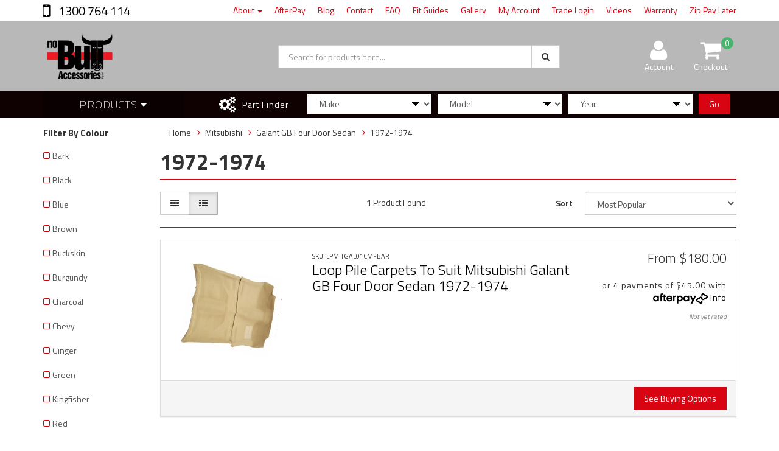

--- FILE ---
content_type: text/html; charset=utf-8
request_url: https://www.nobullaccessories.com.au/part-finder/mitsubishi/galant-gb-four-door-sedan/1972-1974/
body_size: 18062
content:
<!DOCTYPE html>
<html lang="en">
<head>
<meta http-equiv="Content-Type" content="text/html; charset=utf-8"/>
<meta name="keywords" content="Mitsubishi Galant GB Four Door Sedan 1972-1974"/>
<meta name="description" content="1972-1974 - Mitsubishi Galant GB Four Door Sedan 1972-1974"/>
<meta name="viewport" content="width=device-width, initial-scale=1.0, user-scalable=0"/>
<meta property="og:image" content="https://www.nobullaccessories.com.au/assets/website_logo.png"/>
<meta property="og:title" content="Mitsubishi Galant GB Four Door Sedan 1972-1974"/>
<meta property="og:site_name" content="NoBullAccessories.com.au"/>
<meta property="og:type" content="website"/>
<meta property="og:url" content="https://www.nobullaccessories.com.au/part-finder/mitsubishi/galant-gb-four-door-sedan/1972-1974/"/>
<meta property="og:description" content="1972-1974 - Mitsubishi Galant GB Four Door Sedan 1972-1974"/>

<title>Mitsubishi Galant GB Four Door Sedan 1972-1974</title>
<link rel="canonical" href="https://www.nobullaccessories.com.au/part-finder/mitsubishi/galant-gb-four-door-sedan/1972-1974/"/>
<link rel="shortcut icon" href="/assets/favicon_logo.png"/>
<link rel="preload" href="/assets/themes/2022-02-avtech-3315-00516885/css/app.css?1763428111" as="style">
<link rel="preload" href="/assets/themes/2022-02-avtech-3315-00516885/css/style.css?1763428111" as="style">
<link rel="preload" href="/assets/themes/2022-02-avtech-3315-00516885/css/slick.css?1763428111" as="style">
<link class="theme-selector" rel="stylesheet" type="text/css" href="/assets/themes/2022-02-avtech-3315-00516885/css/app.css?1763428111" media="all"/>
<link rel="stylesheet" type="text/css" href="/assets/themes/2022-02-avtech-3315-00516885/css/style.css?1763428111" media="all"/>
<!-- <link rel="stylesheet" type="text/css" href="/assets/themes/2022-02-avtech-3315-00516885/css/rapid-style.css?1763428111" media="all"/> -->
<link rel="stylesheet" type="text/css" href="https://maxcdn.bootstrapcdn.com/font-awesome/4.4.0/css/font-awesome.min.css" media="all"/>
<link rel="stylesheet" type="text/css" href="https://cdn.neto.com.au/assets/neto-cdn/jquery_ui/1.11.1/css/custom-theme/jquery-ui-1.8.18.custom.css" media="all"/>
<link rel="stylesheet" type="text/css" href="https://cdn.neto.com.au/assets/neto-cdn/fancybox/2.1.5/jquery.fancybox.css" media="all"/>
<link rel="preload" href="https://fonts.googleapis.com/css2?family=Titillium+Web:wght@200;300;400;600;700&display=swap" as="style">
<link rel="preconnect" href="https://fonts.gstatic.com">
<link href="https://fonts.googleapis.com/css2?family=Titillium+Web:wght@200;300;400;600;700&display=swap" rel="stylesheet">
<link rel="stylesheet" type="text/css" href="/assets/themes/2022-02-avtech-3315-00516885/css/slick.css?1763428111" media="all"/>
<!--[if lte IE 8]>
	<script type="text/javascript" src="https://cdn.neto.com.au/assets/neto-cdn/html5shiv/3.7.0/html5shiv.js"></script>
	<script type="text/javascript" src="https://cdn.neto.com.au/assets/neto-cdn/respond.js/1.3.0/respond.min.js"></script>
<![endif]-->
<!-- Begin: Script 101 -->
<!-- Google Analytics -->
<script>
(function(i,s,o,g,r,a,m){i['GoogleAnalyticsObject']=r;i[r]=i[r]||function(){
(i[r].q=i[r].q||[]).push(arguments)},i[r].l=1*new Date();a=s.createElement(o),
m=s.getElementsByTagName(o)[0];a.async=1;a.src=g;m.parentNode.insertBefore(a,m)
})(window,document,'script','//www.google-analytics.com/analytics.js','ga');
ga('create', 'UA-155504035-1', 'auto');
</script>
<!-- End Google Analytics -->
<!-- End: Script 101 -->
<!-- Begin: Script 117 -->
<meta name="google-site-verification" content="mJ6kcIU3_awyfWvXUn055Cjo8wLRWaXh0mKjBcxYvqI" />
<!-- End: Script 117 -->
<!-- Begin: Script 118 -->
<script src="https://www.googleoptimize.com/optimize.js?id=OPT-P2BMPFQ"></script>
<!-- End: Script 118 -->
<!-- Begin: Script 119 -->
<!-- Facebook Pixel Code -->
<script>
!function(f,b,e,v,n,t,s)
{if(f.fbq)return;n=f.fbq=function(){n.callMethod?
n.callMethod.apply(n,arguments):n.queue.push(arguments)};
if(!f._fbq)f._fbq=n;n.push=n;n.loaded=!0;n.version='2.0';
n.queue=[];t=b.createElement(e);t.async=!0;
t.src=v;s=b.getElementsByTagName(e)[0];
s.parentNode.insertBefore(t,s)}(window,document,'script',
'https://connect.facebook.net/en_US/fbevents.js');
 fbq('init', '1516977665437133'); 
fbq('track', 'PageView');
</script>
<noscript>
 <img height="1" width="1" 
src="https://www.facebook.com/tr?id=1516977665437133&ev=PageView
&noscript=1"/>
</noscript>
<!-- End Facebook Pixel Code -->
<!-- End: Script 119 -->
<!-- Begin: Script 129 -->
<!-- Global site tag (gtag.js) - Google Analytics -->
<script async src="https://www.googletagmanager.com/gtag/js?id=G-NM3V08JQ2Q"></script>
<script>
  window.dataLayer = window.dataLayer || [];
  function gtag(){dataLayer.push(arguments);}
  gtag('js', new Date());
    gtag('config', 'G-NM3V08JQ2Q', {
      send_page_view: false
    });
</script>
<!-- End: Script 129 -->
<!-- Begin: Script 130 -->
<!-- Google Tag Manager -->
<script>(function(w,d,s,l,i){w[l]=w[l]||[];w[l].push({'gtm.start':
new Date().getTime(),event:'gtm.js'});var f=d.getElementsByTagName(s)[0],
j=d.createElement(s),dl=l!='dataLayer'?'&l='+l:'';j.async=true;j.src=
'https://www.googletagmanager.com/gtm.js?id='+i+dl;f.parentNode.insertBefore(j,f);
})(window,document,'script','dataLayer','GTM-MXVMQRL');</script>
<!-- End Google Tag Manager -->
<!-- End: Script 130 -->

</head>

<body id="n_content" class="n_2022-02-avtech-3315-00516885">
<div class="wrapper-collapsable-header">
	<div class="wrapper-top">
		<div class="container">
			<div class="row">
				<div class="col-xs-12 col-sm-2 top-number">
					<a href="tel:1300764114"> 1300 764 114</a></div>
				<div class="col-sm-10 hidden-xs">
					<ul class="top-menu">
						<li class=" dropdown dropdown-hover"> <a href="/about-us/" class="dropdown-toggle">About <span class="caret"></span></a>
										<ul class="dropdown-menu">
												<li class=" "> <a href="https://www.nobullaccessories.com.au/4wd-floor-mats-brisbane" class="nuhover dropdown-toggle">4WD Floor Mats - Brisbane QLD </a>
										</li>
											</ul>
										</li><li class=" "> <a href="/afterpay/" >AfterPay </a>
										</li><li class=" "> <a href="/blog/our-blog/" >Blog </a>
										</li><li class=" "> <a href="/form/contact-us/" >Contact </a>
										</li><li class=" "> <a href="/faq/" >FAQ </a>
										</li><li class=" "> <a href="/fitting-guides/" >Fit Guides </a>
										</li><li class=" "> <a href="/gallery/~-2326" >Gallery </a>
										</li><li class=" "> <a href="/my-account/" >My Account </a>
										</li><li class=" "> <a href="/trade/" >Trade Login </a>
										</li><li class=" "> <a href="/videos/" >Videos </a>
										</li><li class=" "> <a href="/warranty-and-guarantee/" >Warranty </a>
										</li><li class=" "> <a href="/zip-own-it-now-pay-later/" >Zip Pay Later </a>
										</li>
						</ul>
				</div>
			</div>
		</div>
	</div>
	<div class="wrapper-header">
		<div class="container">
			<div class="row">
				<div class="col-xs-12 col-sm-4 wrapper-logo">
					<a href="https://www.nobullaccessories.com.au" title="No Bull Accessories">
						<img class="logo" src="/assets/website_logo.png" alt="No Bull Accessories"/>
					</a>
					<a class="btn btn-primary sticky-menu-icon hidden-xs"><i class="fa fa-bars"></i></a>
				</div>
				<div class="col-xs-12 col-sm-5">

					<div class="header-search">
						<form name="productsearch" method="get" action="/">
							<input type="hidden" name="rf" value="kw"/>
							<div class="input-group">
								<input class="form-control ajax_search" value="" id="name_search" autocomplete="off" name="kw" type="text" placeholder="Search for products here..."/>
								<span class="input-group-btn">
									<button type="submit" value="Search" class="btn btn-default"><i class="fa fa-search"></i></button>
								</span>
							</div>
						</form>
					</div>
				</div>
				<div class="hidden-xs col-sm-3 text-right">
					<div id="header-cart" class="btn-group">
						<a href="https://www.nobullaccessories.com.au/_myacct" ><i class="fa fa-user"></i> <span class="visible-lg visible-inline-lg">Account</span></a>

						<a href="https://www.nobullaccessories.com.au/_mycart?tkn=cart&ts=1768581166773094" class=" dropdown-toggle" data-toggle="dropdown" id="cartcontentsheader">
							<i class="fa fa-shopping-cart"></i><span class="cart-count" rel="a2c_item_count">0</span>
							<span class="visible-lg visible-inline-lg checkout-text">Checkout</span>
						</a>
						<ul class="dropdown-menu">
							<li class="box" id="neto-dropdown">
								<div class="body padding" id="cartcontents"></div>
								<div class="footer"></div>
							</li>
						</ul>
					</div>
				</div>
				<div class="clearfix"></div>
			</div>
		</div>
	</div>

	<div class="wrapper-main-menu">
		<div class="container">
			<div class="row">
				<div class="col-xs-12">
					<div class="navbar row">
						<div class="col-xs-12 col-sm-3">
							<div class="navbar-header">
								<ul class="navigation-list list-inline visible-xs nMobileNav">
									<li><a class="nToggleMenu" data-target=".navbar-responsive-collapse"><span class="icon"><i class="fa fa-bars"></i></span><br>
									Menu</a></li>
									<li><a href="/products"><span class="icon"><i class="fa fa-gift"></i></span><br>
									Shop</a></li>
									<li><a href="https://www.nobullaccessories.com.au/_mycart?tkn=cart&ts=1768581166844011"><span class="icon"><i class="fa fa-shopping-cart"></i></span><br>
									Cart (<span rel="a2c_item_count">0</span>)</a></li>
									<li><a href="/_myacct/"><span class="icon"><i class="fa fa-user"></i></span><br>
									Account</a></li>
								</ul>
							</div>
							<div class="navbar-collapse collapse navbar-responsive-collapse">
								<ul class="nav navbar-nav visible-xs"><li class="">
													<a href="https://www.nobullaccessories.com.au/gift-vouchers/" >Gift Vouchers</a>
												</li><li class="">
													<a href="https://www.nobullaccessories.com.au/datsun-loop-and-plush-pile-moulded-carpets/" >Datsun Loop And Plush Pile Moulded Carpets</a>
												</li><li class="">
													<a href="https://www.nobullaccessories.com.au/nissan-loop-pile-moulded-carpets/" >Nissan Loop And Plush Pile Moulded Carpets</a>
												</li><li class="">
													<a href="https://www.nobullaccessories.com.au/subaru-loop-pile-moulded-carpets/" >Subaru Loop And Plush Pile Moulded Carpets</a>
												</li><li class="">
													<a href="https://www.nobullaccessories.com.au/suzuki-loop-pile-moulded-carpets/" >Suzuki Loop And Plush Pile Moulded Carpets</a>
												</li><li class="">
													<a href="https://www.nobullaccessories.com.au/toyota-loop-pile-moulded-carpets/" >Toyota Loop And Plush Pile Moulded Carpets</a>
												</li><li class="">
													<a href="https://www.nobullaccessories.com.au/chrysler-loop-and-plush-pile-moulded-car-carpets/" >Chrysler Loop And Plush Pile Moulded Car Carpets</a>
												</li><li class="">
													<a href="https://www.nobullaccessories.com.au/volkswagen-loop-and-plush-pile-moulded-carpets/" >Volkswagen Loop And Plush Pile Moulded Carpets</a>
												</li><li class="">
													<a href="https://www.nobullaccessories.com.au/plush-carpets/~-1819" >Plush Pile Moulded Carpets</a>
												</li><li class="">
													<a href="https://www.nobullaccessories.com.au/mitsubishi-loop-pile-moulded-carpets/" >Mitsubishi Loop And Plush Pile Moulded Carpets</a>
												</li><li class="">
													<a href="https://www.nobullaccessories.com.au/supafit-seat-covers/" >Supafit Seat Covers</a>
												</li><li class="">
													<a href="https://www.nobullaccessories.com.au/location-grabba/" >Location Grabba GPS Tracking Device</a>
												</li><li class="">
													<a href="https://www.nobullaccessories.com.au/quick-fist-universal-clamping-and-mounting-bracket/" >Quick Fist Universal Clamping And Mounting Brackets</a>
												</li><li class="">
													<a href="https://www.nobullaccessories.com.au/leyland-range-rover-loop-and-plush-pile-moulded-ca/" >Leyland Range Rover Loop And Plush Pile Moulded Carpets</a>
												</li><li class="">
													<a href="https://www.nobullaccessories.com.au/mudgrabba-4wd-moulded-floor-mats/" >Mudgrabba 4WD Moulded Floor Mats</a>
												</li><li class="">
													<a href="https://www.nobullaccessories.com.au/ldv-loop-and-plush-pile-moulded-carpets/" >LDV Loop And Plush Pile Moulded Carpets</a>
												</li><li class="">
													<a href="https://www.nobullaccessories.com.au/mahindra-loop-plush-pile-carpets/" >Mahindra Loop And Plush Pile Moulded Carpets</a>
												</li><li class="">
													<a href="https://www.nobullaccessories.com.au/sandgrabba" >Sandgrabba Floor Mats</a>
												</li><li class="">
													<a href="https://www.nobullaccessories.com.au/mazda-loop-pile-carpets/" >Mazda Loop And Plush Pile Moulded Carpets</a>
												</li><li class="">
													<a href="https://www.nobullaccessories.com.au/leyland-loop-pile-moulded-carpets/" >Leyland Loop And Plush Pile Moulded Carpets</a>
												</li><li class="">
													<a href="https://www.nobullaccessories.com.au/dodge-loop-and-plush-pile-moulded-carpets/" >Dodge Loop And Plush Pile Moulded Carpets</a>
												</li><li class="">
													<a href="https://www.nobullaccessories.com.au/hyundai-loop-pile-moulded-carpets/" >Hyundai Loop And Plush Pile Moulded Carpets</a>
												</li><li class="">
													<a href="https://www.nobullaccessories.com.au/honda-loop-pile-moulded-carpets/" >Honda Loop And Plush Pile Moulded Carpets</a>
												</li><li class="">
													<a href="https://www.nobullaccessories.com.au/loop-carpets/~-978" >Loop Pile Carpets Moulded</a>
												</li><li class="">
													<a href="https://www.nobullaccessories.com.au/holden-loop-pile-moulded-carpets/" >Holden Loop And Plush Pile Moulded Carpets</a>
												</li><li class="">
													<a href="https://www.nobullaccessories.com.au/ford-loop-and-plush-pile-moulded-carpets/" >Ford Loop And Plush Pile Moulded Carpets</a>
												</li><li class="">
													<a href="https://www.nobullaccessories.com.au/daihatsu-loop-and-plush-pile-moulded-carpets/" >Daihatsu Loop And Plush Pile Moulded Carpets</a>
												</li><li class="">
													<a href="https://www.nobullaccessories.com.au/tyre-lockers/" >Tyre Lockers </a>
												</li><li class="">
													<a href="https://www.nobullaccessories.com.au/sound-proofing-and-underfelt/" >Sound Proofing and Underfelt</a>
												</li><li class="">
													<a href="https://www.nobullaccessories.com.au/sungrabba-dash-mats/" >Sungrabba dashmat</a>
												</li><li class="">
													<a href="https://www.nobullaccessories.com.au/crumbgrabbas/" >Crumbgrabbas</a>
												</li><li class="">
													<a href="https://www.nobullaccessories.com.au/pvc-vinyl-floors/" >PVC Vinyl Floors</a>
												</li><li class="">
													<a href="https://www.nobullaccessories.com.au/trap-mats/~-113" >Trapmat Floor Mats</a>
												</li></ul>
											</li>
								<ul class="nav navbar-nav hidden-xs">
										<li class="dropdown dropdown-hover"> <a href="/products" class="dropdown-toggle">Products <i class="fa fa-caret-down" aria-hidden="true"></i></a>
													<ul class="dropdown-menu js-main-menu"><li class="">
													 <a href="https://www.nobullaccessories.com.au/gift-vouchers/" >Gift Vouchers </a>
													</li><li class="">
													 <a href="https://www.nobullaccessories.com.au/datsun-loop-and-plush-pile-moulded-carpets/" >Datsun Loop And Plush Pile Moulded Carpets </a>
													</li><li class="">
													 <a href="https://www.nobullaccessories.com.au/nissan-loop-pile-moulded-carpets/" >Nissan Loop And Plush Pile Moulded Carpets </a>
													</li><li class="">
													 <a href="https://www.nobullaccessories.com.au/subaru-loop-pile-moulded-carpets/" >Subaru Loop And Plush Pile Moulded Carpets </a>
													</li><li class="">
													 <a href="https://www.nobullaccessories.com.au/suzuki-loop-pile-moulded-carpets/" >Suzuki Loop And Plush Pile Moulded Carpets </a>
													</li><li class="">
													 <a href="https://www.nobullaccessories.com.au/toyota-loop-pile-moulded-carpets/" >Toyota Loop And Plush Pile Moulded Carpets </a>
													</li><li class="">
													 <a href="https://www.nobullaccessories.com.au/chrysler-loop-and-plush-pile-moulded-car-carpets/" >Chrysler Loop And Plush Pile Moulded Car Carpets </a>
													</li><li class="">
													 <a href="https://www.nobullaccessories.com.au/volkswagen-loop-and-plush-pile-moulded-carpets/" >Volkswagen Loop And Plush Pile Moulded Carpets </a>
													</li><li class="">
													 <a href="https://www.nobullaccessories.com.au/plush-carpets/~-1819" >Plush Pile Moulded Carpets </a>
													</li><li class="">
													 <a href="https://www.nobullaccessories.com.au/mitsubishi-loop-pile-moulded-carpets/" >Mitsubishi Loop And Plush Pile Moulded Carpets </a>
													</li><li class="">
													 <a href="https://www.nobullaccessories.com.au/supafit-seat-covers/" >Supafit Seat Covers </a>
													</li><li class="">
													 <a href="https://www.nobullaccessories.com.au/location-grabba/" >Location Grabba GPS Tracking Device </a>
													</li><li class="">
													 <a href="https://www.nobullaccessories.com.au/quick-fist-universal-clamping-and-mounting-bracket/" >Quick Fist Universal Clamping And Mounting Brackets </a>
													</li><li class="">
													 <a href="https://www.nobullaccessories.com.au/leyland-range-rover-loop-and-plush-pile-moulded-ca/" >Leyland Range Rover Loop And Plush Pile Moulded Carpets </a>
													</li><li class="">
													 <a href="https://www.nobullaccessories.com.au/mudgrabba-4wd-moulded-floor-mats/" >Mudgrabba 4WD Moulded Floor Mats </a>
													</li><li class="">
													 <a href="https://www.nobullaccessories.com.au/ldv-loop-and-plush-pile-moulded-carpets/" >LDV Loop And Plush Pile Moulded Carpets </a>
													</li><li class="">
													 <a href="https://www.nobullaccessories.com.au/mahindra-loop-plush-pile-carpets/" >Mahindra Loop And Plush Pile Moulded Carpets </a>
													</li><li class="">
													 <a href="https://www.nobullaccessories.com.au/sandgrabba" >Sandgrabba Floor Mats </a>
													</li><li class="">
													 <a href="https://www.nobullaccessories.com.au/mazda-loop-pile-carpets/" >Mazda Loop And Plush Pile Moulded Carpets </a>
													</li><li class="">
													 <a href="https://www.nobullaccessories.com.au/leyland-loop-pile-moulded-carpets/" >Leyland Loop And Plush Pile Moulded Carpets </a>
													</li><li class="">
													 <a href="https://www.nobullaccessories.com.au/dodge-loop-and-plush-pile-moulded-carpets/" >Dodge Loop And Plush Pile Moulded Carpets </a>
													</li><li class="">
													 <a href="https://www.nobullaccessories.com.au/hyundai-loop-pile-moulded-carpets/" >Hyundai Loop And Plush Pile Moulded Carpets </a>
													</li><li class="">
													 <a href="https://www.nobullaccessories.com.au/honda-loop-pile-moulded-carpets/" >Honda Loop And Plush Pile Moulded Carpets </a>
													</li><li class="">
													 <a href="https://www.nobullaccessories.com.au/loop-carpets/~-978" >Loop Pile Carpets Moulded </a>
													</li><li class="">
													 <a href="https://www.nobullaccessories.com.au/holden-loop-pile-moulded-carpets/" >Holden Loop And Plush Pile Moulded Carpets </a>
													</li><li class="">
													 <a href="https://www.nobullaccessories.com.au/ford-loop-and-plush-pile-moulded-carpets/" >Ford Loop And Plush Pile Moulded Carpets </a>
													</li><li class="">
													 <a href="https://www.nobullaccessories.com.au/daihatsu-loop-and-plush-pile-moulded-carpets/" >Daihatsu Loop And Plush Pile Moulded Carpets </a>
													</li><li class="">
													 <a href="https://www.nobullaccessories.com.au/tyre-lockers/" >Tyre Lockers  </a>
													</li><li class="">
													 <a href="https://www.nobullaccessories.com.au/sound-proofing-and-underfelt/" >Sound Proofing and Underfelt </a>
													</li><li class="">
													 <a href="https://www.nobullaccessories.com.au/sungrabba-dash-mats/" >Sungrabba dashmat </a>
													</li><li class="">
													 <a href="https://www.nobullaccessories.com.au/crumbgrabbas/" >Crumbgrabbas </a>
													</li><li class="">
													 <a href="https://www.nobullaccessories.com.au/pvc-vinyl-floors/" >PVC Vinyl Floors </a>
													</li><li class="">
													 <a href="https://www.nobullaccessories.com.au/trap-mats/~-113" >Trapmat Floor Mats </a>
													</li></ul>
												</li>
										</ul>
									</div>
						</div>
						<div class="col-xs-12 col-sm-9">
							<div class="row wrapper-part-finder">
								<div class="col-xs-12 col-sm-3 col-md-3 col-lg-2 part-finder-title">
											<p>Part Finder</p>
										</div>
										<div class="col-xs-12 col-sm-9 col-md-9 col-lg-10 partfinder-fields">
											<input type="hidden" id="clist_size" value="3" />
											<input type="hidden" id="clist_hidden" value="" />
											<div id="compat_list compcat-listwrap"><div class="part-select"><select name="clist_13_1"  id="clist_13_1" class="compatibility_list form-control" rel="Option Above">
														<option value="">Make</option>
													<option value="2287" >BMW</option><option value="2405" >CHEV</option><option value="1720" >Chrysler</option><option value="2335" >Daewoo</option><option value="148" >Daihatsu</option><option value="1511" >Datsun</option><option value="1116" >Dodge</option><option value="223" >Ford</option><option value="2539" >GMC</option><option value="1880" >Great Wall</option><option value="2793" >GWM</option><option value="972" >Holden</option><option value="1317" >Honda</option><option value="1337" >Hyundai</option><option value="1958" >Infiniti</option><option value="1963" >Isuzu</option><option value="1976" >Jeep</option><option value="2596" >Kia</option><option value="1988" >Land Rover</option><option value="2613" >LDV</option><option value="1995" >Lexus</option><option value="1354" >Leyland</option><option value="2584" >Mahindra</option><option value="1364" >Mazda</option><option value="2015" >Mercedes Benz</option><option value="1419" >Mitsubishi</option><option value="1546" >Nissan</option><option value="2372" >RAM</option><option value="2178" >Ssangyong</option><option value="1590" >Subaru</option><option value="1614" >Suzuki</option><option value="1626" >Toyota</option><option value="1820" >Volkswagen</option></select>
												</div><div class="part-select"><select name="clist_13_2"  id="clist_13_2" class="compatibility_list form-control" rel="Option Above">
														<option value="">Model</option>
													</select>
												</div><div class="part-select"><select name="clist_13_3"  id="clist_13_3" class="compatibility_list form-control" rel="Option Above">
														<option value="">Year</option>
													</select>
												</div><div class="wrap-select-inline"><button type="submit" class="btn btn-primary compat-btn">Go</button></div>
											</div>
										</div>
									</div>
							</div>
						</div>
					</div>
				</div>
			</div>
		</div>
	</div>
</div>
<div id="main-content" class="container" role="main">
	<div class="row">
<div class="col-xs-12 col-sm-2" id="left-sidebar">
	<div class="panel">
			<div class="panel-heading panel-heading-thumbnails visible-xs">
				<h3 class="panel-title">
					<a class="accordion-toggle" data-toggle="collapse" data-parent="#filters-accordion" href="#filters">Filter Products</a>
				</h3>
			</div>
			<ul id="filters" class="panel-collapse collapse list-group">
				
						<li class="list-group-item"><h4>Filter By Colour</h4></li><li class="filter">
									<a class="list-group-item" href="/part-finder/mitsubishi/galant-gb-four-door-sedan/1972-1974/?rf=va&va=11"> Bark <span class="text-muted"></span></a>
								</li><li class="filter">
									<a class="list-group-item" href="/part-finder/mitsubishi/galant-gb-four-door-sedan/1972-1974/?rf=va&va=6"> Black <span class="text-muted"></span></a>
								</li><li class="filter">
									<a class="list-group-item" href="/part-finder/mitsubishi/galant-gb-four-door-sedan/1972-1974/?rf=va&va=2"> Blue <span class="text-muted"></span></a>
								</li><li class="filter">
									<a class="list-group-item" href="/part-finder/mitsubishi/galant-gb-four-door-sedan/1972-1974/?rf=va&va=8"> Brown <span class="text-muted"></span></a>
								</li><li class="filter">
									<a class="list-group-item" href="/part-finder/mitsubishi/galant-gb-four-door-sedan/1972-1974/?rf=va&va=19"> Buckskin <span class="text-muted"></span></a>
								</li><li class="filter">
									<a class="list-group-item" href="/part-finder/mitsubishi/galant-gb-four-door-sedan/1972-1974/?rf=va&va=20"> Burgundy <span class="text-muted"></span></a>
								</li><li class="filter">
									<a class="list-group-item" href="/part-finder/mitsubishi/galant-gb-four-door-sedan/1972-1974/?rf=va&va=21"> Charcoal <span class="text-muted"></span></a>
								</li><li class="filter">
									<a class="list-group-item" href="/part-finder/mitsubishi/galant-gb-four-door-sedan/1972-1974/?rf=va&va=22"> Chevy <span class="text-muted"></span></a>
								</li><li class="filter">
									<a class="list-group-item" href="/part-finder/mitsubishi/galant-gb-four-door-sedan/1972-1974/?rf=va&va=25"> Ginger <span class="text-muted"></span></a>
								</li><li class="filter">
									<a class="list-group-item" href="/part-finder/mitsubishi/galant-gb-four-door-sedan/1972-1974/?rf=va&va=24"> Green <span class="text-muted"></span></a>
								</li><li class="filter">
									<a class="list-group-item" href="/part-finder/mitsubishi/galant-gb-four-door-sedan/1972-1974/?rf=va&va=26"> Kingfisher <span class="text-muted"></span></a>
								</li><li class="filter">
									<a class="list-group-item" href="/part-finder/mitsubishi/galant-gb-four-door-sedan/1972-1974/?rf=va&va=7"> Red <span class="text-muted"></span></a>
								</li><li class="filter">
									<a class="list-group-item" href="/part-finder/mitsubishi/galant-gb-four-door-sedan/1972-1974/?rf=va&va=27"> Slate <span class="text-muted"></span></a>
								</li><li class="filter">
									<a class="list-group-item" href="/part-finder/mitsubishi/galant-gb-four-door-sedan/1972-1974/?rf=va&va=28"> Spindrift <span class="text-muted"></span></a>
								</li>
						<li class="list-group-item"><h4>Filter By Carpet Type</h4></li><li class="filter">
									<a class="list-group-item" href="/part-finder/mitsubishi/galant-gb-four-door-sedan/1972-1974/?rf=va&va=12"> Rear Only <span class="text-muted"></span></a>
								</li><li class="filter">
									<a class="list-group-item" href="/part-finder/mitsubishi/galant-gb-four-door-sedan/1972-1974/?rf=va&va=10"> Front Only <span class="text-muted"></span></a>
								</li><li class="filter">
									<a class="list-group-item" href="/part-finder/mitsubishi/galant-gb-four-door-sedan/1972-1974/?rf=va&va=13"> Front And Rear <span class="text-muted"></span></a>
								</li>
				

				
				<li class="list-group-item"><h4>Filter By Brand</h4></li><li class="filter">
									<a href="/part-finder/mitsubishi/galant-gb-four-door-sedan/1972-1974/?cn=122&rf=cn" class="list-group-item">No Bull Accessories</a>
								</li>
			</ul>
		</div>
		
	<div class="wrapper-sidebar-menu hidden-xs">
				<h3>Categories</h3>
				<ul class="list-group"><li class=""><a href="https://www.nobullaccessories.com.au/chrysler-loop-and-plush-pile-moulded-car-carpets/" class="list-group-item dropdown-toggle">Chrysler Loop And Plush Pile Moulded Car Carpets</a>
						
					</li><li class=""><a href="https://www.nobullaccessories.com.au/crumbgrabbas/" class="list-group-item dropdown-toggle">Crumbgrabbas</a>
						
					</li><li class=""><a href="https://www.nobullaccessories.com.au/daihatsu-loop-and-plush-pile-moulded-carpets/" class="list-group-item dropdown-toggle">Daihatsu Loop And Plush Pile Moulded Carpets</a>
						
					</li><li class=""><a href="https://www.nobullaccessories.com.au/datsun-loop-and-plush-pile-moulded-carpets/" class="list-group-item dropdown-toggle">Datsun Loop And Plush Pile Moulded Carpets</a>
						
					</li><li class=""><a href="https://www.nobullaccessories.com.au/dodge-loop-and-plush-pile-moulded-carpets/" class="list-group-item dropdown-toggle">Dodge Loop And Plush Pile Moulded Carpets</a>
						
					</li><li class=""><a href="https://www.nobullaccessories.com.au/ford-loop-and-plush-pile-moulded-carpets/" class="list-group-item dropdown-toggle">Ford Loop And Plush Pile Moulded Carpets</a>
						
					</li><li class=""><a href="https://www.nobullaccessories.com.au/gift-vouchers/" class="list-group-item dropdown-toggle">Gift Vouchers</a>
						
					</li><li class=""><a href="https://www.nobullaccessories.com.au/holden-loop-pile-moulded-carpets/" class="list-group-item dropdown-toggle">Holden Loop And Plush Pile Moulded Carpets</a>
						
					</li><li class=""><a href="https://www.nobullaccessories.com.au/honda-loop-pile-moulded-carpets/" class="list-group-item dropdown-toggle">Honda Loop And Plush Pile Moulded Carpets</a>
						
					</li><li class=""><a href="https://www.nobullaccessories.com.au/hyundai-loop-pile-moulded-carpets/" class="list-group-item dropdown-toggle">Hyundai Loop And Plush Pile Moulded Carpets</a>
						
					</li><li class=""><a href="https://www.nobullaccessories.com.au/ldv-loop-and-plush-pile-moulded-carpets/" class="list-group-item dropdown-toggle">LDV Loop And Plush Pile Moulded Carpets</a>
						
					</li><li class=""><a href="https://www.nobullaccessories.com.au/leyland-loop-pile-moulded-carpets/" class="list-group-item dropdown-toggle">Leyland Loop And Plush Pile Moulded Carpets</a>
						
					</li><li class=""><a href="https://www.nobullaccessories.com.au/leyland-range-rover-loop-and-plush-pile-moulded-ca/" class="list-group-item dropdown-toggle">Leyland Range Rover Loop And Plush Pile Moulded Carpets</a>
						
					</li><li class=""><a href="https://www.nobullaccessories.com.au/location-grabba/" class="list-group-item dropdown-toggle">Location Grabba GPS Tracking Device</a>
						
					</li><li class=""><a href="https://www.nobullaccessories.com.au/loop-carpets/~-978" class="list-group-item dropdown-toggle">Loop Pile Carpets Moulded</a>
						
					</li><li class=""><a href="https://www.nobullaccessories.com.au/mahindra-loop-plush-pile-carpets/" class="list-group-item dropdown-toggle">Mahindra Loop And Plush Pile Moulded Carpets</a>
						
					</li><li class=""><a href="https://www.nobullaccessories.com.au/mazda-loop-pile-carpets/" class="list-group-item dropdown-toggle">Mazda Loop And Plush Pile Moulded Carpets</a>
						
					</li><li class=""><a href="https://www.nobullaccessories.com.au/mitsubishi-loop-pile-moulded-carpets/" class="list-group-item dropdown-toggle">Mitsubishi Loop And Plush Pile Moulded Carpets</a>
						
					</li><li class=""><a href="https://www.nobullaccessories.com.au/mudgrabba-4wd-moulded-floor-mats/" class="list-group-item dropdown-toggle">Mudgrabba 4WD Moulded Floor Mats</a>
						
					</li><li class=""><a href="https://www.nobullaccessories.com.au/nissan-loop-pile-moulded-carpets/" class="list-group-item dropdown-toggle">Nissan Loop And Plush Pile Moulded Carpets</a>
						
					</li><li class=""><a href="https://www.nobullaccessories.com.au/plush-carpets/~-1819" class="list-group-item dropdown-toggle">Plush Pile Moulded Carpets</a>
						
					</li><li class=""><a href="https://www.nobullaccessories.com.au/pvc-vinyl-floors/" class="list-group-item dropdown-toggle">PVC Vinyl Floors</a>
						
					</li><li class=""><a href="https://www.nobullaccessories.com.au/quick-fist-universal-clamping-and-mounting-bracket/" class="list-group-item dropdown-toggle">Quick Fist Universal Clamping And Mounting Brackets</a>
						
					</li><li class=""><a href="https://www.nobullaccessories.com.au/sandgrabba" class="list-group-item dropdown-toggle">Sandgrabba Floor Mats</a>
						
					</li><li class=""><a href="https://www.nobullaccessories.com.au/sound-proofing-and-underfelt/" class="list-group-item dropdown-toggle">Sound Proofing and Underfelt</a>
						
					</li><li class=""><a href="https://www.nobullaccessories.com.au/subaru-loop-pile-moulded-carpets/" class="list-group-item dropdown-toggle">Subaru Loop And Plush Pile Moulded Carpets</a>
						
					</li><li class=""><a href="https://www.nobullaccessories.com.au/sungrabba-dash-mats/" class="list-group-item dropdown-toggle">Sungrabba dashmat</a>
						
					</li><li class=""><a href="https://www.nobullaccessories.com.au/supafit-seat-covers/" class="list-group-item dropdown-toggle">Supafit Seat Covers</a>
						
					</li><li class=""><a href="https://www.nobullaccessories.com.au/suzuki-loop-pile-moulded-carpets/" class="list-group-item dropdown-toggle">Suzuki Loop And Plush Pile Moulded Carpets</a>
						
					</li><li class=""><a href="https://www.nobullaccessories.com.au/toyota-loop-pile-moulded-carpets/" class="list-group-item dropdown-toggle">Toyota Loop And Plush Pile Moulded Carpets</a>
						
					</li><li class=""><a href="https://www.nobullaccessories.com.au/trap-mats/~-113" class="list-group-item dropdown-toggle">Trapmat Floor Mats</a>
						
					</li><li class=""><a href="https://www.nobullaccessories.com.au/tyre-lockers/" class="list-group-item dropdown-toggle">Tyre Lockers </a>
						
					</li><li class=""><a href="https://www.nobullaccessories.com.au/volkswagen-loop-and-plush-pile-moulded-carpets/" class="list-group-item dropdown-toggle">Volkswagen Loop And Plush Pile Moulded Carpets</a>
						
					</li></ul>
			</div>
	<div class="wrapper-sidebar-menu hidden-xs">
				<h3>Information</h3>
				<ul class="list-group"><li class=""><a class="list-group-item" href="/about-us/">About Us</a>
						</li><li class=""><a class="list-group-item" href="/afterpay/">Afterpay</a>
						</li><li class=""><a class="list-group-item" href="/form/contact-us/">Contact Us</a>
						</li><li class=""><a class="list-group-item" href="/gallery/~-2326">Product Showcase Gallery</a>
						</li><li class=""><a class="list-group-item" href="/trade/">Trade</a>
						</li><li class=""><a class="list-group-item" href="/returns-policy/">Returns Policy</a>
						</li><li class=""><a class="list-group-item" href="/warranty-and-guarantee/">Warranty and Guarantee</a>
						</li><li class=""><a class="list-group-item" href="/zip-own-it-now-pay-later/">Zip - Pay Later</a>
						</li></ul>
			</div>
</div>
<div class="col-xs-12 col-sm-10">
<ul class="breadcrumb">
			<li>
				<a href="https://www.nobullaccessories.com.au">Home</a>
			</li><li>
			<a href="/part-finder/mitsubishi/">Mitsubishi</a>
		</li><li>
			<a href="/part-finder/mitsubishi/galant-gb-four-door-sedan/">Galant GB Four Door Sedan</a>
		</li><li>
			<a href="/part-finder/mitsubishi/galant-gb-four-door-sedan/1972-1974/">1972-1974</a>
		</li></ul>

<h1 class="page-header">
	1972-1974
	
	</h1>


<div class="row sort_container">
		<div class="col-xs-4 col-sm-7 col-md-4">
			<script language="javascript" type="text/javascript">
				function viewtype(view) {
					var f=document.viewForm;
					f['viewby'].value=view;
					f.submit();
				}
			</script>
			<form method="get" name="viewForm" action="/part-finder/mitsubishi/galant-gb-four-door-sedan/1972-1974/" class="hidden">
				<input name="rf" type="hidden" value="">
				<input name="viewby" type="hidden" value=""/>
			</form>
			<div class="viewby btn-group">
				<a href="javascript:viewtype('');" class="btn btn-default " rel="nofollow">
					<i class="fa fa-th"></i>
				</a>
				<a href="javascript:viewtype('list');" class="btn btn-default active" rel="nofollow">
					<i class="fa fa-th-list"></i>
				</a>
			</div>
		</div>
		<div class="col-md-4 hidden-xs hidden-sm">
			<div class="btn-text">
				<strong>1</strong> Product&nbsp;Found
			</div>
		</div>
		<div class="col-xs-8 col-sm-5 col-md-4">
			<form method="get" class="form-horizontal" action="/part-finder/mitsubishi/galant-gb-four-door-sedan/1972-1974/">
				<input name="rf" type="hidden" value="">
				<div class="form-group">
					<label class="control-label col-xs-2">Sort</label>
					<div class="col-xs-10">
						<select name="sortby" onChange="return this.form.submit();" class="form-control">
							<option value="popular" selected>
								Most Popular
							</option>
							<option value="name" >
								Name
							</option>
							<option value="SKU" >
								SKU
							</option>
							<option value="lowest_price" >
								Lowest Price
							</option>
							<option value="highest_price" >
								Highest Price
							</option>
						</select>
					</div>
				</div>
			</form>
		</div>
	</div>
	<div class="row">
		<div class="col-xs-12 hr-style">
			<hr>
		</div>
	</div>
	<div class="thumb_list">
		<div class="row"><div class="col-xs-12">
		<div class="panel panel-default">
			<div class="panel-body">
				<div class="row">
					<div class="col-xs-3">
						<a href="https://www.nobullaccessories.com.au/loop-pile-carpets-to-suit-mitsubishi-galant-gb-fou" class="thumbnail-image">
							<img src="[data-uri]" data-src="/assets/thumb/LPMITGAL01CMFBAR.jpg?20200624030717" class="b-lazy product-image img-responsive" alt="Loop Pile Carpets To Suit Mitsubishi Galant GB Four Door Sedan 1972-1974" rel="itmimgLPMITGAL01CMFBAR">
						</a>
					</div>
					<div class="col-xs-6">
						<span class="thumb-part-number">SKU: LPMITGAL01CMFBAR</span><br>
						<h3 itemprop="name"><a href="https://www.nobullaccessories.com.au/loop-pile-carpets-to-suit-mitsubishi-galant-gb-fou" title="Loop Pile Carpets To Suit Mitsubishi Galant GB Four Door Sedan 1972-1974">Loop Pile Carpets To Suit Mitsubishi Galant GB Four Door Sedan 1972-1974</a></h3>
						<p></p>
					</div>
					<div class="col-xs-3 text-right">
						<div class="price lead" itemprop="offers" itemscope itemtype="http://schema.org/Offer">
						<meta itemprop="priceCurrency" content="AUD">
							From&nbsp;<span itemprop="price">$180.00</span>
							</div>
						<!-- Begin: Script 102 -->
<p>
or 4 payments of $45.00 with
<img src="//assets.netostatic.com/assets/neto-cdn/afterpay/ap-01.jpg" style="height: auto; max-width: 90px; display: inline-block;">
<a data-toggle="modal" data-target="#afterpayModal" href="#">Info</a>
</p>

<!-- End: Script 102 -->
<!-- Begin: Script 119 -->

<!-- End: Script 119 -->
<!-- Begin: Script 129 -->
<div
    class="ga4-product"
    data-id="LPMITGAL01CMFBAR"
    data-name="Loop Pile Carpets To Suit Mitsubishi Galant GB Four Door Sedan 1972-1974"
    data-index="1"
    data-listname="1972-1974"
    data-affiliation="NoBullAccessories.com.au"
    data-brand="No Bull Accessories"
    data-category="1972-1974"
    data-price="180"
    data-currency="AUD"
    data-url="https://www.nobullaccessories.com.au/loop-pile-carpets-to-suit-mitsubishi-galant-gb-fou"
>
</div>
<!-- End: Script 129 -->

						<div class="nReviewsBlock">
						    <em class="small rating no-rating text-muted">Not yet rated</em>
						    </div>
					</div>
				</div>
			</div>
			<div class="panel-footer text-right">
				<form class="form-inline buying-options">
					<input type="hidden" id="skuGVsc4LPMITGAL01CMFBAR" name="skuGVsc4LPMITGAL01CMFBAR" value="LPMITGAL01CMFBAR">
					<input type="hidden" id="modelGVsc4LPMITGAL01CMFBAR" name="modelGVsc4LPMITGAL01CMFBAR" value="Loop Pile Carpets To Suit Mitsubishi Galant GB Four Door Sedan 1972-1974">
					<input type="hidden" id="thumbGVsc4LPMITGAL01CMFBAR" name="thumbGVsc4LPMITGAL01CMFBAR" value="/assets/thumb/LPMITGAL01CMFBAR.jpg?20200624030717">
					<input type="hidden" id="qtyGVsc4LPMITGAL01CMFBAR" name="qtyGVsc4LPMITGAL01CMFBAR" value="1" placeholder="Qty" class="input-tiny">
					<a href="https://www.nobullaccessories.com.au/loop-pile-carpets-to-suit-mitsubishi-galant-gb-fou" title="Buying Options" class="btn btn-primary btn-loads" data-loading-text="<i class='fa fa-spinner fa-spin' style='font-size: 14px'></i>">See Buying Options</a>
					</form>
			</div>
		</div>
	</div>
</div>
	</div>
	
</div><span nloader-content-id="19pPk-I-tDPFRonFFJyvcOqQ8so-cSlGKO_M4W-qQBYS3BRR66jKD5gcZvhFlYHoWwsxvoN5mE2yevuGQ7p-Ss" nloader-content="[base64]" nloader-data="[base64]"></span>
</div>
</div>
<div class="wrapper-security">
	<div class="container">
		<div class="row">
			<div class="col-xs-12 col-md-4">
				<div class="secure-option">
					<h3>Stay Updated</h3>
					<ul class="list-inline list-social">
						<li><a href="https://www.facebook.com/sandgrabba/" target="_blank"><i class="fa fa-facebook text-facebook"></i></a></li>
						<li><a href="https://twitter.com/accessories_no" target="_blank"><i class="fa fa-twitter text-twitter"></i></a></li>
						<li><a href="https://www.youtube.com/channel/UC9b2gZ7O3mBWfjBhdorFLWA/featured" target="_blank"><i class="fa fa-youtube text-youtube"></i></a></li>
						<li><a href="https://www.instagram.com/nobullaccessories/" target="_blank"><i class="fa fa-instagram text-instagram"></i></a></li>
						</ul>
				</div>
			</div>
			<div class="col-xs-12 col-md-4">
				<div class="secure-option">
					<h3>Secure Payment Options</h3>
					<ul class="list-inline footer-payments"><li class="mr-1">
								<div class="payment-icon-container">
									<div class="payment-icon b-lazy" data-src="//assets.netostatic.com/assets/neto-cdn/payment-icons/1.0.0/afterpay.svg"><span class="sr-only">Afterpay</span></div>
								</div>
							</li><li class="mr-1">
								<div class="payment-icon-container">
									<div class="payment-icon b-lazy" data-src="//assets.netostatic.com/assets/neto-cdn/payment-icons/1.0.0/paypal_checkout.svg"><span class="sr-only">PayPal Checkout</span></div>
								</div>
							</li><li class="mr-1">
								<div class="payment-icon-container">
									<div class="payment-icon b-lazy" data-src="//assets.netostatic.com/assets/neto-cdn/payment-icons/1.0.0/applepay.svg"><span class="sr-only">Web Payments</span></div>
								</div>
							</li><li class="mr-1">
								<div class="payment-icon-container">
									<div class="payment-icon b-lazy" data-src="//assets.netostatic.com/assets/neto-cdn/payment-icons/1.0.0/googlepay.svg"><span class="sr-only">Web Payments</span></div>
								</div>
							</li><li class="mr-1">
								<div class="payment-icon-container">
									<div class="payment-icon b-lazy" data-src="//assets.netostatic.com/assets/neto-cdn/payment-icons/1.0.0/americanexpress.svg"><span class="sr-only">American Express</span></div>
								</div>
							</li><li class="mr-1">
								<div class="payment-icon-container">
									<div class="payment-icon b-lazy" data-src="//assets.netostatic.com/assets/neto-cdn/payment-icons/1.0.0/mastercard.svg"><span class="sr-only">MasterCard</span></div>
								</div>
							</li><li class="mr-1">
								<div class="payment-icon-container">
									<div class="payment-icon b-lazy" data-src="//assets.netostatic.com/assets/neto-cdn/payment-icons/1.0.0/visa.svg"><span class="sr-only">Visa</span></div>
								</div>
							</li></ul>
				</div>
			</div>
			<div class="col-xs-12 col-md-4">
				<div class="secure-option">
					<h3>Encrypted Checkout</h3>
					<img class="b-lazy" src="[data-uri]" data-src="/assets/themes/2022-02-avtech-3315-00516885/img/ssl.png?1763428111" alt="Comodo Secure" width="115" >
				</div>
			</div>
		</div>
	</div>
</div>
<div class="footer-subscribe">
	<div class="container">
		<div class="row">
			<div class="col-xs-12">
				<p class="">Subscribe to our newsletter</p>
				<form method="post" action="https://www.nobullaccessories.com.au/form/subscribe-to-our-newsletter/">
					<input type="hidden" name="list_id" value="1">
					<input type="hidden" name="opt_in" value="y">
					<div class="input-group">
						<input name="inp-email" class="form-control" type="email" value="" placeholder="Email Address" required/>
						<input name="inp-submit" type="hidden" value="y" />
						<input name="inp-opt_in" type="hidden" value="y" />
						<span class="input-group-btn">
							<input class="btn btn-default" type="submit" value="Subscribe" data-loading-text="<i class='fa fa-spinner fa-spin' style='font-size: 14px'></i>"/>
						</span>
					</div>
					<div class="checkbox">
							<label>
									<input type="checkbox" value="y" class="terms_box" required/>
									I have read and agree to
									<a href="#" data-toggle="modal" data-target="#termsModal">Terms & Conditions</a> and
									<a href="#" data-toggle="modal" data-target="#privacyModal">Privacy Policy</a>.
							</label>
					</div>
				</form>

			</div>
		</div>
	</div>
</div>
<div class="wrapper-footer">
	<div class="container">
		<div class="row">
			<div class="col-xs-12 col-sm-8">
				<div class="row">
					<div class="col-xs-12 col-sm-4">
								<h4>Service</h4>
								<ul class="nav nav-pills nav-stacked">
									<li><a href="/afterpay/">Afterpay</a></li><li><a href="/my-account/">My Account</a></li><li><a href="/gallery/~-2326">Product Showcase Gallery</a></li><li><a href="/_myacct/warranty">Resolution Centre</a></li><li><a href="/_myacct/nr_track_order">Track Order</a></li><li><a href="/warranty-and-guarantee/">Warranty and Guarantee</a></li>
								</ul>
							</div><div class="col-xs-12 col-sm-4">
								<h4>About Us</h4>
								<ul class="nav nav-pills nav-stacked">
									<li><a href="/about-us/">About Us</a></li><li><a href="/blog/our-blog/">Our Blog</a></li><li><a href="/form/contact-us/">Contact Us</a></li><li><a href="/trade/">Trade</a></li><li><a href="/videos/">Videos</a></li><li><a href="/zip-own-it-now-pay-later/">Zip - Pay Later</a></li>
								</ul>
							</div><div class="col-xs-12 col-sm-4">
								<h4>Information</h4>
								<ul class="nav nav-pills nav-stacked">
									<li><a href="/website-terms-of-use/">Terms of Use</a></li><li><a href="/privacy-policy/">Privacy Policy</a></li><li><a href="/returns-policy/">Returns Policy</a></li><li><a href="/security-policy/">Security Policy</a></li><li><a href="/faq/">Frequently Asked Questions</a></li>
								</ul>
							</div>
				</div>
			</div>
			<div class="col-xs-12 col-sm-4 wrapper-footer-details">
				<img class="logo b-lazy" src="[data-uri]" data-src="/assets/website_logo.png" alt="No Bull Accessories"/>
				<hr>
				<h4>Call Now</h4>
				<a href="tel:1300764114"> 1300 764 114</a>
			</div>
		</div>

		<div class="row wrapper-copyright">
			<div class="col-xs-12 text-center">
				<address>
					<strong>Copyright &copy; 2026 No Bull Accessories</strong><br>
					<strong>ABN:</strong> 86 351 485 752<br><strong>Address:</strong> PO Box 5001, Riverview, QLD, 4305, Australia<p class="small">E-commerce software by <a href="https://www.netohq.com" target="_blank" rel="nofollow noopener">Neto</a></p>
				</address>
			</div>
		</div>
	</div>
</div>
<div class="modal fade" id="termsModal">
	<div class="modal-dialog">
			<div class="modal-content">
					<div class="modal-header">
							<button type="button" class="close" data-dismiss="modal" aria-label="Close"><span aria-hidden="true">×</span></button>
							<h4 class="modal-title">Terms & Conditions</h4>
					</div>
					<div class="modal-body"><p>
	Welcome to our website. If you continue to browse and use this website, you are agreeing to comply with and be bound by the following terms and conditions of use, which together with our privacy policy govern No Bull Accessories’s relationship with you in relation to this website. If you disagree with any part of these terms and conditions, please do not use our website.</p>
<p>
	The term ‘No Bull Accessories’ or ‘us’ or ‘we’ refers to the owner of the website whose registered office is 64A River Road Redbank Qld 4301 Australia. Our ABN is 86 351 485 752. The term ‘you’ refers to the user or viewer of our website.</p>
<p>
	The use of this website is subject to the following terms of use:</p>
<ul>
	<li>
		The content of the pages of this website is for your general information and use only. It is subject to change without notice.</li>
	<li>
		Neither we nor any third parties provide any warranty or guarantee as to the accuracy, timeliness, performance, completeness or suitability of the information and materials found or offered on this website for any particular purpose. You acknowledge that such information and materials may contain inaccuracies or errors and we expressly exclude liability for any such inaccuracies or errors to the fullest extent permitted by law.</li>
	<li>
		Your use of any information or materials on this website is entirely at your own risk, for which we shall not be liable. It shall be your own responsibility to ensure that any products, services or information available through this website meet your specific requirements.</li>
	<li>
		This website contains material which is owned by or licensed to us. This material includes, but is not limited to, the design, layout, look, appearance and graphics. Reproduction is prohibited other than in accordance with the copyright notice, which forms part of these terms and conditions.</li>
	<li>
		All trademarks reproduced in this website, which are not the property of, or licensed to the operator, are acknowledged on the website.</li>
	<li>
		Unauthorised use of this website may give rise to a claim for damages and/or be a criminal offence.</li>
	<li>
		From time to time, this website may also include links to other websites. These links are provided for your convenience to provide further information. They do not signify that we endorse the website(s). We have no responsibility for the content of the linked website(s).</li>
	<li>
		Your use of this website and any dispute arising out of such use of the website is subject to the laws of Australia.</li>
</ul></div>
					<div class="modal-footer"><button type="button" class="btn btn-default" data-dismiss="modal">Close</button></div>
			</div>
	</div>
</div>
<div class="modal fade" id="privacyModal">
	<div class="modal-dialog">
			<div class="modal-content">
					<div class="modal-header">
							<button type="button" class="close" data-dismiss="modal" aria-label="Close"><span aria-hidden="true">×</span></button>
							<h4 class="modal-title">Privacy Policy</h4>
					</div>
					<div class="modal-body"><p>This privacy policy sets out how we&nbsp;uses and protects any information that you give us&nbsp;when you use this website.<br />
<br />
We are&nbsp;committed to ensuring that your privacy is protected. Should we ask you to provide certain information by which you can be identified when using this website, then you can be assured that it will only be used in accordance with this privacy statement.<br />
<br />
<span style="line-height: 1.6em;">We may change this policy from time to time by updating this page. You should check this page from time to time to ensure that you are happy with any changes.</span></p>

<p><strong>What we collect</strong></p>

<p>We may collect the following information:</p>

<ul>
	<li>name and job title</li>
	<li>contact information including email address</li>
	<li>demographic information such as postcode, preferences and interests</li>
	<li>other information relevant to customer surveys and/or offers</li>
</ul>

<p><strong>What we do with the information we gather</strong></p>

<p>We require this information to understand your needs and provide you with a better service, and in particular for the following reasons:</p>

<ul>
	<li>Internal record keeping.</li>
	<li>We may use the information to improve our products and services.</li>
	<li>We may periodically send promotional emails about new products, special offers or other information which we think you may find interesting using the email address which you have provided.</li>
	<li>From time to time, we may also use your information to contact you for market research purposes. We may contact you by email, phone, fax or mail. We may use the information to customise the website according to your interests.</li>
</ul>

<p><strong>Security</strong></p>

<p>We are committed to ensuring that your information is secure. In order to prevent unauthorised access or disclosure, we have put in place suitable physical, electronic and managerial procedures to safeguard and secure the information we collect online.</p>

<p><strong>How we use cookies</strong></p>

<p>A cookie is a small file which asks permission to be placed on your computer's hard drive. Once you agree, the file is added and the cookie helps analyse web traffic or lets you know when you visit a particular site. Cookies allow web applications to respond to you as an individual. The web application can tailor its operations to your needs, likes and dislikes by gathering and remembering information about your preferences.</p>

<p>We use traffic log cookies to identify which pages are being used. This helps us analyse data about webpage traffic and improve our website in order to tailor it to customer needs. We only use this information for statistical analysis purposes and then the data is removed from the system.<br />
Overall, cookies help us provide you with a better website by enabling us to monitor which pages you find useful and which you do not. A cookie in no way gives us access to your computer or any information about you, other than the data you choose to share with us.<br />
You can choose to accept or decline cookies. Most web browsers automatically accept cookies, but you can usually modify your browser setting to decline cookies if you prefer. This may prevent you from taking full advantage of the website.</p>

<p><strong>Links to other websites</strong></p>

<p>Our website may contain links to other websites of interest. However, once you have used these links to leave our site, you should note that we do not have any control over that other website. Therefore, we cannot be responsible for the protection and privacy of any information which you provide whilst visiting such sites and such sites are not governed by this privacy statement. You should exercise caution and look at the privacy statement applicable to the website in question.</p>

<p><strong>Controlling your personal information</strong></p>

<p>You may choose to restrict the collection or use of your personal information in the following ways:</p>

<ul>
	<li>whenever you are asked to fill in a form on the website, look for the box that you can click to indicate that you do not want the information to be used by anybody for direct marketing purposes</li>
	<li>if you have previously agreed to us using your personal information for direct marketing purposes, you may change your mind at any time by writing to or emailing us.</li>
</ul>

<p>We will not sell, distribute or lease your personal information to third parties unless we have your permission or are required by law to do so. We may use your personal information to send you promotional information about third parties which we think you may find interesting if you tell us that you wish this to happen.<br />
<br />
If you believe that any information we are holding on you is incorrect or incomplete, please write to or email us as soon as possible at the above address. We will promptly correct any information found to be incorrect.</p>
</div>
					<div class="modal-footer"><button type="button" class="btn btn-default" data-dismiss="modal">Close</button></div>
			</div>
	</div>
</div>
<!-- Required Neto Scripts - DO NOT REMOVE -->
<script type="text/javascript" src="https://cdn.neto.com.au/assets/neto-cdn/jquery/1.11.3/jquery.min.js"></script>
<script type="text/javascript" src="https://cdn.neto.com.au/assets/neto-cdn/fancybox/2.1.5/jquery.fancybox.pack.js"></script>
<script type="text/javascript" src="//assets.netostatic.com/ecommerce/6.354.1/assets/js/common/webstore/main.js"></script>
<script type="text/javascript" src="https://cdn.neto.com.au/assets/neto-cdn/bootstrap/3.3.6/bootstrap.min.js"></script>
<script type="text/javascript" src="/assets/themes/2022-02-avtech-3315-00516885/js/custom.js?1763428111"></script>
<script type="text/javascript" src="/assets/themes/2022-02-avtech-3315-00516885/js/slick.min.js?1763428111"></script>
<script type="text/javascript" src="https://cdn.neto.com.au/assets/neto-cdn/jquery_ui/1.11.1/js/jquery-ui-1.8.18.custom.min.js"></script>
<script type="text/javascript" src="/assets/themes/2022-02-avtech-3315-00516885/plugins/blazy/blazy.min.js?1763428111"></script>

		<script>
			(function( NETO, $, undefined ) {
				NETO.systemConfigs = {"isLegacyCartActive":"1","currencySymbol":"$","siteEnvironment":"production","defaultCart":"legacy","asyncAddToCartInit":"1","dateFormat":"dd/mm/yy","isCartRequestQueueActive":0,"measurePerformance":0,"isMccCartActive":"0","siteId":"N059552","isMccCheckoutFeatureActive":0};
			}( window.NETO = window.NETO || {}, jQuery ));
		</script>
		<script type="text/javascript">
  $(document).ready(function() {
      var bLazy = new Blazy({
        breakpoints: [{
	          width: 767,
            src: 'data-src-small'
      	}]
      });
  });
</script><script type="text/javascript" language="javascript">
		$(document).ready(function() {
			$("#category-reviews").slick({
				infinite: true,
				slidesToShow: 1,
				slidesToScroll: 1,
				autoplay: true,
				draggable: false,
 				autoplaySpeed: 5000,
				responsive: [
				{
				  breakpoint: 1199,
				  settings: {
					slidesToShow: 1,
					slidesToScroll: 1,
					infinite: true
				  }
				},
				{
				  breakpoint: 991,
				  settings: {
					slidesToShow: 1,
					slidesToScroll: 1
				  }
				},
				{
				  breakpoint: 767,
				  settings: {
					slidesToShow: 1,
					slidesToScroll: 1
				  }
				}
			  ]
		  	});
		});
	</script>
<!-- Analytics -->
<!-- Begin: Script 101 -->
<!-- Start Google E-commerce Tracking -->
<script>
ga('send', 'pageview');</script>
<!-- End Google E-commerce Tracking -->

<!-- End: Script 101 -->
<!-- Begin: Script 102 -->
<link rel="stylesheet" type="text/css" href="https://assets.netostatic.com/assets/neto-cdn/afterpay/3.0.0/afterpay.css" media="all"/>
<div class="modal fade" id="afterpayModal" tabindex="-1" role="dialog" aria-labelledby="myModalLabel">
    <div class="modal-dialog modal-lg" role="document">
        <div class="modal-content ap-content">
            <div class="ap-row">
                <div class="ap-col-12">
                    <button type="button" class="close" data-dismiss="modal" aria-label="Close"><span aria-hidden="true">&times;</span></button>
                </div>
            </div>
            <div>
                <img class="ap-logo" alt="Afterpay" src="https://assets.netostatic.com/assets/neto-cdn/afterpay/3.0.0/afterpay-badge.png">
                <h2>Shop Now. Pay Later. <br>Always interest-free.</h2>
            </div>
            <div class="ap-row">
                <div class="ap-col-12 ap-col-md-3">
                    <img src="https://assets.netostatic.com/assets/neto-cdn/afterpay/3.0.0/shop.svg">
                    <p>Add your favourites to cart</p>
                </div>
                <div class="ap-col-12 ap-col-md-3">
                    <img src="https://assets.netostatic.com/assets/neto-cdn/afterpay/3.0.0/laptop.svg">
                    <p>Select Afterpay at checkout</p>
                </div>
                <div class="ap-col-12 ap-col-md-3">
                    <img src="https://assets.netostatic.com/assets/neto-cdn/afterpay/3.0.0/sign-up.svg">
                    <p>Log into or create your Afterpay account, with instant approval decision</p>
                </div>
                <div class="ap-col-12 ap-col-md-3">
                    <img src="https://assets.netostatic.com/assets/neto-cdn/afterpay/3.0.0/payments.svg">
                    <p>Your purchase will be split into 4 payments, payable every 2 weeks</p>
                </div>
            </div>
            <div class="ap-terms">
                <p>All you need to apply is to have a debit or credit card, to be over 18 years of age, and to be a resident of country offering Afterpay</p>
                <p>Late fees and additional eligibility criteria apply. The first payment may be due at the time of purchase<br>
                For complete terms visit <a href="https://www.afterpay.com/terms" target="_blank">afterpay.com/terms</a></p>
            </div>
        </div>
    </div>
</div>

<!-- End: Script 102 -->
<!-- Begin: Script 103 -->
<script type="text/javascript" src="https://static.zipmoney.com.au/lib/js/zm-widget-js/dist/zip-widget.min.js" ></script>
<div data-zm-merchant="1aa0857b-6c09-4280-a220-fb22ec778fc6" data-env="production" data-require-checkout="false" ></div>
<!-- End: Script 103 -->
<!-- Begin: Script 110 -->
<script>NETO.systemConfigs['domain'] = 'no-bull-accesso.neto.com.au';</script>
<script type='text/javascript' src='https://go.smartrmail.com/pop_up_script_neto_tag_live.js?version=1763428111'></script>
<!-- End: Script 110 -->
<!-- Begin: Script 119 -->
<script>
    !function(f,b,e,v,n,t,s){if(f.fbq)return;n=f.fbq=function(){n.callMethod?
    n.callMethod.apply(n,arguments):n.queue.push(arguments)};if(!f._fbq)f._fbq=n;
    n.push=n;n.loaded=!0;n.version=';2.0';n.queue=[];t=b.createElement(e);t.async=!0;
    t.src=v;s=b.getElementsByTagName(e)[0];s.parentNode.insertBefore(t,s)}(window,
    document,'script','//connect.facebook.net/en_US/fbevents.js ');
    fbq('init', '1516977665437133', {}, {'agent':'plneto'});
    fbq('track', 'PageView');
    </script>
<noscript>
        <img height="1" width="1" style="display:none" src="https://www.facebook.com/tr?id=1516977665437133&ev=PageView&noscript=1" />
</noscript>
<script>
    var fbP = {
        productSetup: function(product) {
        return {
            'content_name': product.name,
            'content_category': product.category_fullname ? product.category_fullname : '',
            'content_type': 'product',
            'value': parseFloat(product.price) * parseInt(product.baseqty),
            'currency': 'AUD',
            'contents': [{
                'id': product.SKU ? product.SKU : product.parent_sku,
                'quantity': parseInt(product.baseqty),
                'item_price': parseFloat(product.price)
            }]
        }
    },
        addToCart: function(){
            var nProduct = $.getLastItemAdded();
            var fbProduct = fbP.productSetup(nProduct);
            fbq('track', 'AddToCart', fbProduct);
        },
        addMultiToCart: function(){
            var nProducts = $.getLastItemsAdded();
            for (var i = 0; i < nProducts.length; i++) {
                var fbProduct = fbP.productSetup(nProducts[i]);
                fbq('track', 'AddToCart', fbProduct);
            }
        },
        init: function(){
            nAddItemCallbacks.push(fbP.addToCart);
            nAddMultiItemsCallbacks.push(fbP.addMultiToCart);
        }
    }
    if (typeof $.getLastItemAdded !== "undefined") {
        fbP.init();
    }
</script>

<!-- End: Script 119 -->
<!-- Begin: Script 129 -->
<script>
    const ga4PageType = "content";
    const ga4PageFunnelValue = "";
    const ga4FunnelURL = `${ga4PageFunnelValue ? window.location.protocol + "//" + window.location.host + ga4PageFunnelValue : window.location}`;
    const ga4ProductList = document.querySelectorAll(".ga4-product");
    const ga4SetReferrerURL = () => {
        let ga4ReferrerURL = new URL(document.referrer);
        let ga4WebstoreURL = `${window.location.protocol}//${window.location.host}`;
        if (`${ga4ReferrerURL}`.includes("mycart")) {
            let ga4CartFunc = ga4ReferrerURL.searchParams.get("fn");
            if(ga4CartFunc === "payment" || ga4CartFunc === "quote") {
                return `${ga4WebstoreURL}/purchase/confirmation.html`;
            } else {
                return `${ga4WebstoreURL}/purchase/shopping_cart.html`;
            }
        } else {
            return `${ga4ReferrerURL}`;
        }
    }

    let ga4ProductArr = [];
    gtag('event', 'page_view', {
        page_title: document.title,
        page_location: ga4FunnelURL,
        page_referrer: ga4SetReferrerURL()
    });

    if (ga4ProductList.length) {
        ga4ProductList.forEach((el) => {
            if (el instanceof HTMLElement) {
                const { id, name, index, listname, affiliation, brand, category, price, currency, url } = el.dataset;
                el.closest('.thumbnail')
                 .querySelectorAll(`a[href='${url}']`)
                  .forEach((anchor) => {
                    anchor.addEventListener('click', (anchorEvent) => {
                        anchorEvent.preventDefault();
                        gtag('event', 'select_item', {
                            item_list_id: '1451',
                            item_list_name: listname,
                            items: [
                            {
                                item_id: id,
                                item_name: name,
                                index: index,
                                item_list_name: listname,
                                affiliation: affiliation,
                                item_brand: brand,
                                item_category: category,
                                price: price,
                                currency: currency
                            }
                            ]
                        });
                        setTimeout(() => {
                            document.location = url;
                        }, 500)
                    });
                });
                ga4ProductArr.push({
                    item_id: id,
                    item_name: name,
                    index: index,
                    item_list_name: listname,
                    affiliation: affiliation,
                    item_brand: brand,
                    item_category: category,
                    price: price,
                    currency: currency,
                })
            }
        })
    }

    if (ga4PageType === "product"){
        gtag('event', 'view_item', {
            currency: 'AUD',
            items: [{
                item_id: '',
                item_name: ``,
                affiliation: `NoBullAccessories.com.au`,
                item_brand: ``,
                price: parseFloat(''),
                currency: 'AUD'
            }],
            value: parseFloat('')
        });
    }
    if (ga4PageType === "category"){
        gtag('event', 'view_item_list', {
          items: [...ga4ProductArr],
          item_list_name: `1972-1974`,
          item_list_id: '1451'
        });
    }
    if (ga4PageType === "search"){
        gtag('event', 'search', {
          search_term: ``
        });
        gtag('event', 'view_item_list', {
          items: [...ga4ProductArr],
          item_list_name: `Search - `,
          item_list_id: 'webstore_search'
        });
    }
    if (ga4PageType === "checkout" && ga4PageFunnelValue === "/purchase/shopping_cart.html"){
        gtag('event', 'view_cart', {
            currency: 'AUD',
            items: [...ga4CartItems],
            value: parseFloat(''),
            page_location: ga4FunnelURL,
            page_referrer: ga4SetReferrerURL()
        });
    }
    if (ga4PageType === "checkout" && ga4PageFunnelValue === "/purchase/confirmation.html"){
        gtag('event', 'begin_checkout', {
          currency: 'AUD',
          items: [...ga4CartItems],
          value: parseFloat('<span nloader-content-id="wvFa_SNkFblkIbfqpMZgQgKZ876GbqtF0wrhxcd7lqA" nloader-content="pHPpwpe3w1IMQ9eXxROp7FflwM13HfuV7rXVsAo_rNQ"></span>'),
          page_location: ga4FunnelURL,
          page_referrer: ga4SetReferrerURL()
        });
    }

    const ga4MapProduct = (product) => ({
        item_id: product.SKU ? product.SKU : product.parent_sku,
        item_name: product.name,
        affiliation: `NoBullAccessories.com.au`,
        item_brand: product.brand,
        item_category: product.category_name,
        item_variant: product.specifics,
        price: product.price,
        currency: 'AUD',
        quantity: product.qty
    })
    const ga4AddToCart = () => {
        const product = $.getLastItemAdded()
        gtag('event', 'add_to_cart', {
            currency: 'AUD',
            items: [{
                ...ga4MapProduct(product)
            }],
            value: product.price
        });
    }
    const ga4AddMultiToCart = () => {
        $.getLastItemsAdded().forEach((product) => {
            gtag('event', 'add_to_cart', {
                currency: 'AUD',
                items: [{
                    ...ga4MapProduct(product)
                }],
                value: product.price
            });
        })
    }
    const ga4RemoveFromCart = () => {
        const product = $.getLastItemRemoved()
        gtag('event', 'remove_from_cart', {
            currency: 'AUD',
            items: [{
                ...ga4MapProduct(product)
            }],
            value: product.price
        });
    }

    if (ga4PageFunnelValue != "/purchase/confirmation.html"){
        nAddItemCallbacks.push(ga4AddToCart);
        nAddMultiItemsCallbacks.push(ga4AddMultiToCart);
        nRemoveItemCallbacks.push(ga4RemoveFromCart)
    }
</script>
<!-- End: Script 129 -->
<!-- Begin: Script 130 -->
<!-- Google Tag Manager (noscript) -->
<noscript><iframe src=https://www.googletagmanager.com/ns.html?id=GTM-MXVMQRL
height="0" width="0" style="display:none;visibility:hidden"></iframe></noscript>
<!-- End Google Tag Manager (noscript) -->
<!-- End: Script 130 -->
<!-- Begin: Script 132 -->
<!-- begin olark code --><script type="text/javascript" async>
  ;(function(o,l,a,r,k,y){if(o.olark)return;
  r="script";y=l.createElement(r);r=l.getElementsByTagName(r)[0];
  y.async=1;y.src="//"+a;r.parentNode.insertBefore(y,r);
  y=o.olark=function(){k.s.push(arguments);k.t.push(+new Date)};
  y.extend=function(i,j){y("extend",i,j)};
  y.identify=function(i){y("identify",k.i=i)};
  y.configure=function(i,j){y("configure",i,j);k.c[i]=j};
  k=y._={s:[],t:[+new Date],c:{},l:a};
  })(window,document,"static.olark.com/jsclient/loader.js");/* custom configuration goes here (www.olark.com/documentation) */olark.identify('2406-825-10-1017');</script><!-- end olark code -->
<!-- End: Script 132 -->

<link rel="stylesheet" type="text/css" href="//cdn.neto.com.au/assets/neto-cdn/netoTicker/1.0.0/netoTicker.css" media="all"/>
<script type="text/javascript" src="//cdn.neto.com.au/assets/neto-cdn/netoTicker/1.0.0/netoTicker.js"></script>
<div class="npopup" style=""> <a href="javascript:void(0);" class="npopup-btn-close"></a>
	<div class="npopup-body">
	</div>
</div>
<div class="nactivity"></div>
</body>
</html>

--- FILE ---
content_type: text/css
request_url: https://www.nobullaccessories.com.au/assets/themes/2022-02-avtech-3315-00516885/css/style.css?1763428111
body_size: 2864
content:
/* Global */
body {
	font-family: 'Titillium Web', Arial, sans-serif;
	font-size: 14px;
	color: #333333 /*{Body|font-colour}*/;
	background-color: rgba(255, 255, 255, 1) /*{Body|background-colour}*/;
}
a {
	color: rgba(0, 0, 0, 1) /*{Body|link-colour}*/;
}
a:hover,
a:focus {
	color: rgba(217, 4, 18, 1) /*{Body|link-hover-colour}*/;
}
h1,
h2,
h3,
h4,
h5,
h6,
.h1,
.h2,
.h3,
.h4,
.h5,
.h6 {
	font-family: 'Titillium Web' , Arial, sans-serif ;
	color: #333333 ;
}
h1,
.h1 {
	font-size: 36px ;
	font-weight: bolder;
	color: #333333 /*{Titles|h1-font-colour}*/;
}
h2,
.h2 {
	font-size: 30px ;
	font-weight: bolder;
	color: #333333 /*{Titles|h2-font-colour}*/;
}
h3,
.h3 {
	font-size: 24px ;
	color: #333333 /*{Titles|h3-font-colour}*/;
}
h4,
.h4 {
	font-size: 18px ;
	color: #333333 /*{Titles|h4-font-colour}*/;
}
h5,
.h5 {
	font-size: 14px ;
	color: #333333 /*{Titles|h5-font-colour}*/;
}
.page-header {
	border-color: rgba(217, 4, 18, 1) /*{General|Primary Colour}*/;
}
.btn-default {
	color: #333333;
	background-color: #ffffff;
	border-color: #cccccc;
}
.btn-default:hover,
.btn-default:focus,
.btn-default:active,
.btn-default.active,
.open .dropdown-toggle.btn-default {
	color: #333333;
	background-color: #ebebeb;
	border-color: #adadad;
}
.btn-default.disabled,
.btn-default[disabled],
fieldset[disabled] .btn-default,
.btn-default.disabled:hover,
.btn-default[disabled]:hover,
fieldset[disabled] .btn-default:hover,
.btn-default.disabled:focus,
.btn-default[disabled]:focus,
fieldset[disabled] .btn-default:focus,
.btn-default.disabled:active,
.btn-default[disabled]:active,
fieldset[disabled] .btn-default:active,
.btn-default.disabled.active,
.btn-default[disabled].active,
fieldset[disabled] .btn-default.active {
	background-color: #ffffff;
	border-color: #cccccc;
}
.btn-primary,
.btn-success {
	color: #ffffff /*{Buying Options|button-text-colour}*/;
	background-color: rgba(217, 4, 18, 1) /*{Buying Options|addtocart-background-colour}*/;
	border-color: rgba(217, 4, 18, 1) /*{Buying Options|addtocart-background-colour}*/;
}
.btn-primary:hover,
.btn-primary:focus,
.btn-primary:active,
.btn-primary.active,
.open .dropdown-toggle.btn-primary,
.btn-success:hover,
.btn-success:focus,
.btn-success:active,
.btn-success.active,
.open .dropdown-toggle.btn-success {
	color: rgba(217, 4, 18, 1) /*{Buying Options|addtocart-hover-text-colour}*/;
	background-color: rgba(255, 255, 255, 1) /*{Buying Options|addtocart-hover-background-colour}*/;
	border-color: rgba(255, 255, 255, 1) /*{Buying Options|addtocart-hover-background-colour}*/;
}
.btn-primary.disabled,
.btn-primary[disabled],
fieldset[disabled] .btn-primary,
.btn-primary.disabled:hover,
.btn-primary[disabled]:hover,
fieldset[disabled] .btn-primary:hover,
.btn-primary.disabled:focus,
.btn-primary[disabled]:focus,
fieldset[disabled] .btn-primary:focus,
.btn-primary.disabled:active,
.btn-primary[disabled]:active,
fieldset[disabled] .btn-primary:active,
.btn-primary.disabled.active,
.btn-primary[disabled].active,
fieldset[disabled] .btn-primary.active,
.btn-success.disabled,
.btn-success[disabled],
fieldset[disabled] .btn-success,
.btn-success.disabled:hover,
.btn-success[disabled]:hover,
fieldset[disabled] .btn-success:hover,
.btn-success.disabled:focus,
.btn-success[disabled]:focus,
fieldset[disabled] .btn-success:focus,
.btn-success.disabled:active,
.btn-success[disabled]:active,
fieldset[disabled] .btn-success:active,
.btn-success.disabled.active,
.btn-success[disabled].active,
fieldset[disabled] .btn-success.active {
	background-color: #333333;
	border-color: #333333;
}
.btn-secondary {
	color: #ffffff /*{Buying Options|button-text-colour}*/;
	background-color: #333333 /*{Buying Options|seeoptions-background-colour}*/;
	border-color: #333333 /*{Buying Options|seeoptions-background-colour}*/;
}
.btn-secondary:hover,
.btn-secondary:focus,
.btn-secondary:active,
.btn-secondary.active,
.open .dropdown-toggle.btn-secondary {
	color: #ffffff /*{Buying Options|button-text-colour}*/;
	background-color: #333333 /*{Buying Options|seeoptions-background-colour}*/;
	border-color: #333333 /*{Buying Options|seeoptions-background-colour}*/;
}
.btn-secondary.disabled,
.btn-secondary[disabled],
fieldset[disabled] .btn-secondary,
.btn-secondary.disabled:hover,
.btn-secondary[disabled]:hover,
fieldset[disabled] .btn-secondary:hover,
.btn-secondary.disabled:focus,
.btn-secondary[disabled]:focus,
fieldset[disabled] .btn-secondary:focus,
.btn-secondary.disabled:active,
.btn-secondary[disabled]:active,
fieldset[disabled] .btn-secondary:active,
.btn-secondary.disabled.active,
.btn-secondary[disabled].active,
fieldset[disabled] .btn-secondary.active {
	background-color: #333333;
	border-color: #333333;
}
.btn-warning {
	color: #ffffff;
	background-color: #f0ad4e;
	border-color: #eea236;
}
.btn-warning:hover,
.btn-warning:focus,
.btn-warning:active,
.btn-warning.active,
.open .dropdown-toggle.btn-warning {
	color: #ffffff;
	background-color: #ed9c28;
	border-color: #d58512;
}
.btn-warning.disabled,
.btn-warning[disabled],
fieldset[disabled] .btn-warning,
.btn-warning.disabled:hover,
.btn-warning[disabled]:hover,
fieldset[disabled] .btn-warning:hover,
.btn-warning.disabled:focus,
.btn-warning[disabled]:focus,
fieldset[disabled] .btn-warning:focus,
.btn-warning.disabled:active,
.btn-warning[disabled]:active,
fieldset[disabled] .btn-warning:active,
.btn-warning.disabled.active,
.btn-warning[disabled].active,
fieldset[disabled] .btn-warning.active {
	background-color: #333333;
	border-color: #333333;
}
.btn-danger {
	color: #ffffff;
	background-color: #d9534f;
	border-color: #d43f3a;
}
.btn-danger:hover,
.btn-danger:focus,
.btn-danger:active,
.btn-danger.active,
.open .dropdown-toggle.btn-danger {
	color: #ffffff;
	background-color: #d2322d;
	border-color: #ac2925;
}
.btn-danger.disabled,
.btn-danger[disabled],
fieldset[disabled] .btn-danger,
.btn-danger.disabled:hover,
.btn-danger[disabled]:hover,
fieldset[disabled] .btn-danger:hover,
.btn-danger.disabled:focus,
.btn-danger[disabled]:focus,
fieldset[disabled] .btn-danger:focus,
.btn-danger.disabled:active,
.btn-danger[disabled]:active,
fieldset[disabled] .btn-danger:active,
.btn-danger.disabled.active,
.btn-danger[disabled].active,
fieldset[disabled] .btn-danger.active {
	background-color: #d9534f;
	border-color: #d43f3a;
}
.btn-info {
	color: #ffffff;
	background-color: #5bc0de;
	border-color: #46b8da;
}
.btn-info:hover,
.btn-info:focus,
.btn-info:active,
.btn-info.active,
.open .dropdown-toggle.btn-info {
	color: #ffffff;
	background-color: #39b3d7;
	border-color: #269abc;
}
.btn-info.disabled,
.btn-info[disabled],
fieldset[disabled] .btn-info,
.btn-info.disabled:hover,
.btn-info[disabled]:hover,
fieldset[disabled] .btn-info:hover,
.btn-info.disabled:focus,
.btn-info[disabled]:focus,
fieldset[disabled] .btn-info:focus,
.btn-info.disabled:active,
.btn-info[disabled]:active,
fieldset[disabled] .btn-info:active,
.btn-info.disabled.active,
.btn-info[disabled].active,
fieldset[disabled] .btn-info.active {
	background-color: #5bc0de;
	border-color: #46b8da;
}
.breadcrumb {
	background-color: transparent;
	margin-bottom:10px;
}
.breadcrumb > li + li:before {
	color: rgba(217, 4, 18, 1) /*{General|Primary Colour}*/;
	content: "\f105";
	margin-left: 5px;
	font-family: 'fontAwesome';
}
.breadcrumb > .active {
	color: #999999;
}
.breadcrumb a {
	color: #333333 /*{Breadcrumb|Link Colour}*/;
}
.pagination > li > a,
.pagination > li > span {
	color: #333333;
	background-color: #ffffff;
	border-color: #dddddd;
}
.pagination > li > a:hover,
.pagination > li > span:hover,
.pagination > li > a:focus,
.pagination > li > span:focus {
	color: #2a6496;
	background-color: #eeeeee;
	border-color: #dddddd;
}
.pagination > .active > a,
.pagination > .active > span,
.pagination > .active > a:hover,
.pagination > .active > span:hover,
.pagination > .active > a:focus,
.pagination > .active > span:focus {
	color: #fff;
	background-color: #333333;
	border-color: #333333;
}
.label-default {
	background-color: #999999;
}
.label-default[href]:hover,
.label-default[href]:focus {
	background-color: #808080;
}
.label-primary {
	background-color: #333333;
}
.label-primary[href]:hover,
.label-primary[href]:focus {
	background-color: #3071a9;
}
.label-success {
	background-color: #5cb85c;
}
.label-success[href]:hover,
.label-success[href]:focus {
	background-color: #449d44;
}
.label-info {
	background-color: #5bc0de;
}
.label-info[href]:hover,
.label-info[href]:focus {
	background-color: #31b0d5;
}
.label-warning {
	background-color: #f0ad4e;
}
.label-warning[href]:hover,
.label-warning[href]:focus {
	background-color: #ec971f;
}
.label-danger {
	background-color: #d9534f;
}
.label-danger[href]:hover,
.label-danger[href]:focus {
	background-color: #c9302c;
}
.well {
	background-color: #f5f5f5;
	border-color:#e3e3e3;
}
.panel-default {
	border-color: #dddddd;
}
.panel-default > .panel-heading {
	color: #333333;
	background-color: #f5f5f5;
	border-color: #dddddd;
}
.panel-title {
	color: #333333;
}
.panel-default > .panel-heading + .panel-collapse .panel-body {
	border-top-color: #dddddd;
}
.save {
	color: #D9534F;
}
.productsave {
	color: #D9534F;
}
.navbar-default {
	background-color: #f8f8f8;
	border-color: #e7e7e7;
}
.navbar-default .navbar-brand {
	color: #777777;
}
.navbar-default .navbar-brand:hover,
.navbar-default .navbar-brand:focus {
	color: #5e5e5e;
}
.navbar-default .navbar-text {
	color: #777777;
}
.navbar-default .navbar-nav > li > a {
	color: #777777;
}
.navigation-list li a {
	color: #777777;
}
.navbar-default .navbar-nav > li > a:hover,
.navbar-default .navbar-nav > li > a:focus {
	color: #333333;
	background-color: transparent;
}
.navbar-default .navbar-nav > .active > a,
.navbar-default .navbar-nav > .active > a:hover,
.navbar-default .navbar-nav > .active > a:focus {
	color: #555555;
	background-color: #e7e7e7;
}
.navbar-default .navbar-nav >.dropdown > a .caret {
	border-top-color: #333;
	border-bottom-color: #333;
}
.nav .caret {
	border-top-color: #333333;
	border-bottom-color: #333333;
}
.nav .open > a .caret, .nav .open > a:hover .caret, .nav .open > a:focus .caret {
	border-top-color: #333;
}
.navbar-default .navbar-nav .open .dropdown-menu > li > a:hover,
.navbar-default .navbar-nav .open .dropdown-menu > li > a:focus {
	color: #333333 ;
}
.navbar-default .navbar-nav > .open > a, .navbar-default .navbar-nav > .open > a:hover, .navbar-default .navbar-nav > .open > a:focus {
	background-color: #e7e7e7;
	color: #333333;
}
.navbar-default .navbar-collapse, .navbar-default .navbar-form {
	border-color: transparent;
}
.dropdown-menu {
	background-color: #ffffff;
	border-color: #cccccc;
}
.dropdown-menu .divider {
	background-color: #e5e5e5;
}
.dropdown-menu > li a {
	color: #333333;
}
.dropdown-menu > li > a:hover,
.dropdown-menu > li > a:focus {
	color: #262626;
	background-color: #f5f5f5;
}
.dropdown-menu > .active > a,
.dropdown-menu > .active > a:hover,
.dropdown-menu > .active > a:focus {
	color: #ffffff;
	background-color: #333333;
}
.logo {
	max-width:100%;
}
/*
* CUSTOM STYLES
*/
/* Wrapper Top */
.wrapper-top {
	background-color: rgba(255, 255, 255, 1) /*{Top|background-color}*/;
}
.top-menu a {
	color: rgba(217, 4, 18, 1) /*{Top|link-color}*/
}
.top-menu a:hover {
	color: rgba(217, 4, 18, 1) /*{Top|link-hover-color}*/
}
.top-menu li.priority a {
	color: rgba(217, 4, 18, 1) /*{General|Primary Colour}*/;
}
/* Wrapper Header */
.wrapper-header {
    background-color: rgba(184, 184, 184, 1) /*{Header|background-color}*/;
}
.wrapper-header a {
    color: rgba(255, 255, 255, 1) /*{Header|link-color}*/;
}
#cartcontentsheader .cart-count {
    background-color: #47b36d;
}
#cartcontentsheader .checkout-text {
	color: rgba(255, 255, 255, 1) /*{Header|checkout-text-color}*/;
}
/* Main Menu */
.wrapper-main-menu {
    background-color: rgba(15, 1, 1, 1) /*{Main Menu|background-color}*/;
}
.wrapper-main-menu .navbar-nav > li > a {
	color: rgba(255, 255, 255, 1) /*{Main Menu|link-color}*/;
}
.wrapper-main-menu .navbar-nav > li > a {
	background-color: rgba(10, 0, 1, 1) /*{Main Menu|products-link-color}*/;
}
.wrapper-main-menu .navbar-nav > li > a:hover {
	background-color: rgba(135, 123, 123, 1) /*{Main Menu|products-link-hover-color}*/;
}
@media (max-width:767px) {
	.navigation-list li a,
	.navbar-nav .dropdown-menu > li > a {
		color: #ffffff /*{Mobile Main Menu|link-color}*/;
	}
}
/* Condensed Header */
.sticky-menu-icon {
    background-color: rgba(10, 0, 1, 1) /*{Main Menu|products-link-color}*/;
    border-color: rgba(10, 0, 1, 1) /*{Main Menu|products-link-color}*/;
}
.sticky-menu-icon:hover {
	background-color: rgba(135, 123, 123, 1) /*{Main Menu|products-link-hover-color}*/;
	border-color: rgba(135, 123, 123, 1) /*{Main Menu|products-link-hover-color}*/;
}
/* Home Page */
/* Part Finder */
.wrapper-part-finder .part-finder-title:before,
.wrapper-part-finder .part-finder-title p,
 .wrapper-part-finder .wrap-select-inline button {
	color: #ffffff /*{Part Finder|font-color}*/;
}
.wrapper-part-finder .part-select:after {
	color:  /*{Part Finder|dropdown-arrow-color}*/;
}
/* Home Page Carousel */
.carousel-caption h3 {
	color: #2f2f2f /*{Carousel|title-colour}*/;
}
.carousel-caption p {
	color: #ffffff /*{Carousel|text-colour}*/;
}
/* Wrapper Products */
.wrapper-products {
	background-color: #ffffff /*{Featured Products|background-colour}*/;
	background-size: cover;
}
/* Generic Slick Styling */
.wrapper-products .slick-arrow:before,
.wrapper-history .slick-arrow:before {
    color: #000;
}
.wrapper-products .slick-arrow:hover:before {
    color: rgba(217, 4, 18, 1) /*{General|Primary Colour}*/;
}
/* Thumbnails */
.thumb-rrp {
	color: red;
}
.thumb-rrp:after {
	color: #333;
}
.nReviewsBlock i {
	color: rgba(217, 4, 18, 1) /*{General|Primary Colour}*/;
}
.thumbnail .caption .input-tiny {
	border: 1px solid #ec6f34;
	border-color: rgba(217, 4, 18, 1) /*{General|Primary Colour}*/;
}
/* Sidebar */
#left-sidebar .list-group > li + .filter > a:before {
	color: rgba(217, 4, 18, 1) /*{General|Primary Colour}*/;
}
#left-sidebar .wrapper-category-reviews hr {
    border-color: rgba(217, 4, 18, 1) /*{General|Primary Colour}*/;
}
a.list-group-item:hover, button.list-group-item:hover, a.list-group-item:focus, button.list-group-item:focus {
	color: rgba(217, 4, 18, 1) /*{General|Primary Colour}*/;
}
/* Product Page */
.prod-accordion h3 {
    border: rgba(217, 4, 18, 1) /*{General|Primary Colour}*/;
}
.prod-accordion h3:before {
	color: rgba(217, 4, 18, 1) /*{General|Primary Colour}*/;
}
/* Footer */
.wrapper-security {
	background-color: #f3f3f3 /*{Secure Footer|background-color}*/;
}
.wrapper-security .secure-option h3 {
	color: #333333 /*{Secure Footer|title-color}*/
}
.footer-subscribe {
	background-color: rgba(184, 184, 184, 1) /*{Footer Subscribe|background-color}*/;
	background-image: none /*{Footer Subscribe|background-pattern}*/;
}
.footer-subscribe input {
    background-color: #ffffff;
}
.wrapper-footer {
	background-color: rgba(133, 128, 128, 1) /*{Footer|background-color}*/;
}
.footer-subscribe,
.wrapper-footer,
.wrapper-footer-text,
.wrapper-footer-text h1,
.wrapper-footer-text h2,
.wrapper-footer-text h3,
.wrapper-footer-text h4,
.wrapper-footer-text p,
.wrapper-footer h4 {
	color: #ffffff /*{Footer|primary-font-colour}*/;
}
.wrapper-footer a,
.wrapper-footer-details a {
	color: rgba(255, 255, 255, 1) /*{Footer|link-colour}*/;
	transition: color 0.2s;
}
.wrapper-footer-details a {
    font-size: 30px;
}
.wrapper-footer a:hover {
	color: rgba(217, 4, 18, 1) /*{Footer|link-hover-colour}*/;
}
/* Thumbnails */
.savings-container {
    background: rgba(213, 119, 36, 0.75) /*{General|Thumbnail Savings Background}*/;
}
/* Misc */
.hr-style hr {
	border-color: rgba(217, 4, 18, 1) /*{General|Primary Colour}*/;
}
.footer-subscribe .checkbox {
	margin: 0;
	text-align: right;
}
.footer-subscribe .checkbox input {
	height: auto;
}
.wrap-pdf-download {
	margin-bottom: 20px;
}
.wrap-pdf-download .pdf-icon {
	width: 55px;
	display: inline-block;
	vertical-align: middle;
}
.wrap-pdf-download .pdf-title {
	width: 50%;
	padding: 10px 15px;
	display: inline-block;
	background: #f1f1f1;
	vertical-align: middle;
}
.wrap-pdf-download .pdf-title h4 {
	margin-bottom: 0;
	font-weight: 700;
}
.prodcard h4 {
	color: #141043;
}
.prodinstall h4 {
	color: #EB3335;
}
.prodoperation h4 {
	color: #57B849;
}
.prodcard a:hover,
.prodcard a:focus {
	color: #141043;
	text-decoration: none;
}
.prodinstall a:hover,
.prodinstall a:focus {
	color: #EB3335;
	text-decoration: none;
}
.prodoperation a:hover,
.prodoperation a:focus {
	color: #57B849;
	text-decoration: none;
}
.wrap-pdf-download .pdf-title p {
	margin-bottom: 0;
}
@media (max-width:991px) {
	.wrap-pdf-download .pdf-title {
		width: calc(100% - 60px);
	}
}
.footer-payments .payment-icon {
	height: 30px;
}

--- FILE ---
content_type: text/plain
request_url: https://www.google-analytics.com/j/collect?v=1&_v=j102&a=1179867516&t=pageview&_s=1&dl=https%3A%2F%2Fwww.nobullaccessories.com.au%2Fpart-finder%2Fmitsubishi%2Fgalant-gb-four-door-sedan%2F1972-1974%2F&ul=en-us%40posix&dt=Mitsubishi%20Galant%20GB%20Four%20Door%20Sedan%201972-1974&sr=1280x720&vp=1280x720&_u=KEBAAEABAAAAACAAI~&jid=1090799646&gjid=521679814&cid=1373240286.1768581169&tid=UA-155504035-1&_gid=703099628.1768581169&_r=1&_slc=1&z=30209215
body_size: -454
content:
2,cG-8J68KQ59PT

--- FILE ---
content_type: text/plain; charset=utf-8
request_url: https://www.nobullaccessories.com.au/ajax/addtocart?proc=ShowItem&showparentname=
body_size: 441
content:
^NETO^SUCCESS^NSD1;#5|$9|cartitems@0|$10|csrf_token$96|fb458ca652538754d5d23dbccd02d7993dced081%2C480b4a54fb081f1fafb69d479a5a1bb171436a08%2C1768581171$15|discountmessage$0|$8|lastitem#0|$5|total#10|$11|checkouturl$76|https%3A%2F%2Fwww.nobullaccessories.com.au%2F_mycart%3Fts%3D1768581171697902$14|discount_total$1|0$11|grand_total$0|$10|item_count$0|$16|product_discount$0|$13|product_total$0|$13|shipping_cost$1|0$17|shipping_discount$0|$15|shipping_method$0|$14|shipping_total$1|0

--- FILE ---
content_type: text/plain; charset=utf-8
request_url: https://www.nobullaccessories.com.au/ajax/ajax_loader
body_size: 81
content:
^NETO^SUCCESS^NSD1;#2|$10|csrf_token$96|5ea1d26bb52465e5adabe6d4d09947d6e035655c%2C03fcd8554bec61ff72774000631087218e5b3e22%2C1768581171$12|rtn_contents#1|$86|19pPk-I-tDPFRonFFJyvcOqQ8so-cSlGKO_M4W-qQBYS3BRR66jKD5gcZvhFlYHoWwsxvoN5mE2yevuGQ7p-Ss$0|